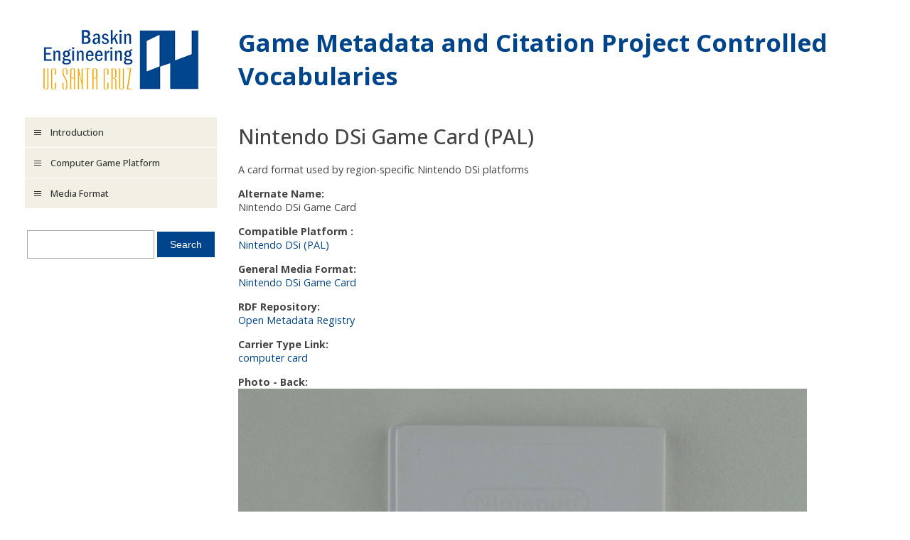

--- FILE ---
content_type: text/html; charset=utf-8
request_url: https://gamemetadata.soe.ucsc.edu/media/1010
body_size: 11612
content:
<!DOCTYPE html PUBLIC "-//W3C//DTD XHTML+RDFa 1.0//EN"
  "http://www.w3.org/MarkUp/DTD/xhtml-rdfa-1.dtd">
<html xmlns="http://www.w3.org/1999/xhtml" xml:lang="en" version="XHTML+RDFa 1.0" dir="ltr"
  xmlns:content="http://purl.org/rss/1.0/modules/content/"
  xmlns:dc="http://purl.org/dc/terms/"
  xmlns:foaf="http://xmlns.com/foaf/0.1/"
  xmlns:og="http://ogp.me/ns#"
  xmlns:rdfs="http://www.w3.org/2000/01/rdf-schema#"
  xmlns:sioc="http://rdfs.org/sioc/ns#"
  xmlns:sioct="http://rdfs.org/sioc/types#"
  xmlns:skos="http://www.w3.org/2004/02/skos/core#"
  xmlns:xsd="http://www.w3.org/2001/XMLSchema#"
  xmlns:owl="http://www.w3.org/2002/07/owl#"
  xmlns:rdf="http://www.w3.org/1999/02/22-rdf-syntax-ns#"
  xmlns:rss="http://purl.org/rss/1.0/"
  xmlns:site="https://gamemetadata.soe.ucsc.edu/ns#">

<head profile="http://www.w3.org/1999/xhtml/vocab">
  <meta http-equiv="Content-Type" content="text/html; charset=utf-8" />
<meta name="Generator" content="Drupal 7 (http://drupal.org)" />
<link rel="canonical" href="/media/1010" />
<link rel="shortlink" href="/node/265" />
<meta name="author" content="joanavar" />
<meta name="last-modified" content="Fri, 05 May 2017 16:49:36 -0700" />
<link rel="shortcut icon" href="https://gamemetadata.soe.ucsc.edu/sites/all/themes/bsoev3/favicon.ico" type="image/vnd.microsoft.icon" />
<meta name="viewport" content="width=device-width, initial-scale=1" />
  <title>Nintendo DSi Game Card (PAL) | Game Metadata and Citation Project Controlled Vocabularies</title>
  <style type="text/css" media="all">
@import url("https://gamemetadata.soe.ucsc.edu/modules/system/system.base.css?shtlh5");
@import url("https://gamemetadata.soe.ucsc.edu/modules/system/system.menus.css?shtlh5");
@import url("https://gamemetadata.soe.ucsc.edu/modules/system/system.messages.css?shtlh5");
@import url("https://gamemetadata.soe.ucsc.edu/modules/system/system.theme.css?shtlh5");
</style>
<style type="text/css" media="all">
@import url("https://gamemetadata.soe.ucsc.edu/modules/field/theme/field.css?shtlh5");
@import url("https://gamemetadata.soe.ucsc.edu/modules/node/node.css?shtlh5");
@import url("https://gamemetadata.soe.ucsc.edu/modules/search/search.css?shtlh5");
@import url("https://gamemetadata.soe.ucsc.edu/modules/user/user.css?shtlh5");
@import url("https://gamemetadata.soe.ucsc.edu/sites/all/modules/views/css/views.css?shtlh5");
</style>
<style type="text/css" media="all">
@import url("https://gamemetadata.soe.ucsc.edu/sites/all/modules/ctools/css/ctools.css?shtlh5");
</style>
<style type="text/css" media="all">
@import url("https://gamemetadata.soe.ucsc.edu/sites/all/themes/bsoev3/bsoev3.css?shtlh5");
</style>
  <script type="text/javascript" src="https://gamemetadata.soe.ucsc.edu/misc/jquery.js?v=1.4.4"></script>
<script type="text/javascript" src="https://gamemetadata.soe.ucsc.edu/misc/jquery-extend-3.4.0.js?v=1.4.4"></script>
<script type="text/javascript" src="https://gamemetadata.soe.ucsc.edu/misc/jquery-html-prefilter-3.5.0-backport.js?v=1.4.4"></script>
<script type="text/javascript" src="https://gamemetadata.soe.ucsc.edu/misc/jquery.once.js?v=1.2"></script>
<script type="text/javascript" src="https://gamemetadata.soe.ucsc.edu/misc/drupal.js?shtlh5"></script>
<script type="text/javascript" src="https://gamemetadata.soe.ucsc.edu/sites/all/themes/bsoev3/bsoev3.js?shtlh5"></script>
<script type="text/javascript">
<!--//--><![CDATA[//><!--
jQuery.extend(Drupal.settings, {"basePath":"\/","pathPrefix":"","setHasJsCookie":0,"ajaxPageState":{"theme":"bsoev3","theme_token":"zJJOqntY8dtJwdpvZzp5XxchYLE5aooB4FLCWsU_4l4","js":{"misc\/jquery.js":1,"misc\/jquery-extend-3.4.0.js":1,"misc\/jquery-html-prefilter-3.5.0-backport.js":1,"misc\/jquery.once.js":1,"misc\/drupal.js":1,"sites\/all\/themes\/bsoev3\/bsoev3.js":1},"css":{"modules\/system\/system.base.css":1,"modules\/system\/system.menus.css":1,"modules\/system\/system.messages.css":1,"modules\/system\/system.theme.css":1,"modules\/field\/theme\/field.css":1,"modules\/node\/node.css":1,"modules\/search\/search.css":1,"modules\/user\/user.css":1,"sites\/all\/modules\/views\/css\/views.css":1,"sites\/all\/modules\/ctools\/css\/ctools.css":1,"sites\/all\/themes\/bsoev3\/bsoev3.css":1}}});
//--><!]]>
</script>
</head>
<body class="html not-front not-logged-in one-sidebar sidebar-first page-node page-node- page-node-265 node-type-media-format" >
  <div id="skip-link">
    <a href="#main-content" class="element-invisible element-focusable">Skip to main content</a>
  </div>
    

<!-- begin page -->

<div id="site-wrapper">
<div id="header">
<div id="header-logo">
<a href="https://www.soe.ucsc.edu/"><img src="https://gamemetadata.soe.ucsc.edu/sites/all/themes/bsoev3/logo.png"></a>
</div>
<div id="header-name-and-slogan">
<div id="header-name">
<a href="/">Game Metadata and Citation Project Controlled Vocabularies</a>
</div>
<div id="header-slogan">

</div>
</div>
</div>
<div id="middle-wrapper">
<div id="navigation-button-wrapper">
<div id="navigation-button">
Navigation
</div>
</div>
<div id="navigation-wrapper">
  <div class="region region-menu">
    <div id="block-system-main-menu" class="block block-system block-menu">


<div class="content">
<ul class="menu"><li class="first leaf"><a href="/home" title="Basic information about the vocabularies">Introduction</a></li>
<li class="leaf"><a href="/platform" title="Top level listing for Computer Game Platform Vocabulary">Computer Game Platform</a></li>
<li class="last leaf"><a href="/media" title="Top level listing for Computer Game Media Format vocabulary">Media Format</a></li>
</ul>
</div>
</div>
  </div>

  <div class="region region-sidebar-first">
    <div id="block-soe-google-cse-soe-google-cse" class="block block-soe-google-cse">


<div class="content">
<form action="//www.google.com/cse" id="soe-google-cse-box">
<div>
<input type="hidden" name="cx" value="006624592689429442921:cwwqopww-z8" />
<input type="hidden" name="ie" value="UTF-8" />
<input type="text" name="q" size="31" id="soe-google-cse-input" />
<input type="submit" name="sa" value="Search" id="soe-google-cse-submit" />
</div>
</form>

</div>
</div>
  </div>


</div>
<div id="body-wrapper">
<div class="breadcrumb"></div><h1>Nintendo DSi Game Card (PAL)</h1>
<div id="content">
<div id="content-tabs">
</div>
  <div class="region region-content">
    <div id="block-system-main" class="block block-system">


<div class="content">
<div id="node-265" class="node node-media-format node-promoted clearfix" about="/media/1010" typeof="skos:Concept">

  
      <span property="skos:prefLabel" content="Nintendo DSi Game Card (PAL)" class="rdf-meta element-hidden"></span>
  
  <div class="content">
    <div class="field field-name-body field-type-text-with-summary field-label-hidden"><div class="field-items"><div class="field-item even" property="skos:definition"><p>A card format used by region-specific Nintendo DSi platforms</p></div></div></div><div class="field field-name-field-alternate-name field-type-text field-label-above"><div class="field-label">Alternate Name:&nbsp;</div><div class="field-items"><div class="field-item even" property="skos:altLabel">Nintendo DSi Game Card</div></div></div><div class="field field-name-field-platform-node field-type-node-reference field-label-above"><div class="field-label">Compatible Platform :&nbsp;</div><div class="field-items"><div class="field-item even" rel="skos:relatedMatch"><a href="/platform/1032">Nintendo DSi (PAL)</a></div></div></div><div class="field field-name-field-general-media-format-node field-type-node-reference field-label-above"><div class="field-label">General Media Format:&nbsp;</div><div class="field-items"><div class="field-item even" rel="skos:broader"><a href="/media/1061"> Nintendo DSi Game Card</a></div></div></div><div class="field field-name-field-rdf-repository field-type-link-field field-label-above"><div class="field-label">RDF Repository:&nbsp;</div><div class="field-items"><div class="field-item even"><a href="http://metadataregistry.org/concept/show/id/6890.html">Open Metadata Registry</a></div></div></div><div class="field field-name-field-carrier-type-link field-type-link-field field-label-above"><div class="field-label">Carrier Type Link:&nbsp;</div><div class="field-items"><div class="field-item even" rel="skos:broadMatch"><a href="http://www.rdaregistry.info/termList/RDACarrierType/#1011">computer card</a></div></div></div><div class="field field-name-field-photo-back field-type-image field-label-above"><div class="field-label">Photo - Back:&nbsp;</div><div class="field-items"><div class="field-item even"><img typeof="foaf:Image" src="https://gamemetadata.soe.ucsc.edu/sites/default/files/photo_nintendo_dsi_game%20card_cartridge_nh922my7042_back_2.jpg" width="800" height="532" alt="" /></div></div></div><div class="field field-name-field-photo-front field-type-image field-label-above"><div class="field-label">Photo - Front:&nbsp;</div><div class="field-items"><div class="field-item even"><img typeof="foaf:Image" src="https://gamemetadata.soe.ucsc.edu/sites/default/files/photo_nintendo_dsi_game%20card_cartridge_nh922my7042_front_2.jpg" width="800" height="532" alt="" /></div></div></div><div class="field field-name-field-photo-left-side field-type-image field-label-above"><div class="field-label">Photo - Left Side:&nbsp;</div><div class="field-items"><div class="field-item even"><img typeof="foaf:Image" src="https://gamemetadata.soe.ucsc.edu/sites/default/files/photo_nintendo_dsi_game%20card_cartridge_nh922my7042_left_2.jpg" width="399" height="600" alt="" /></div></div></div><div class="field field-name-field-photo-right-side field-type-image field-label-above"><div class="field-label">Photo - Right Side:&nbsp;</div><div class="field-items"><div class="field-item even"><img typeof="foaf:Image" src="https://gamemetadata.soe.ucsc.edu/sites/default/files/photo_nintendo_dsi_game%20card_cartridge_nh922my7042_right_2.jpg" width="399" height="600" alt="" /></div></div></div><div class="field field-name-field-photo-top field-type-image field-label-above"><div class="field-label">Photo - Top:&nbsp;</div><div class="field-items"><div class="field-item even"><img typeof="foaf:Image" src="https://gamemetadata.soe.ucsc.edu/sites/default/files/photo_nintendo_dsi_game%20card_cartridge_nh922my7042_top_2.jpg" width="800" height="532" alt="" /></div></div></div><div class="field field-name-field-photo-bottom field-type-image field-label-above"><div class="field-label">Photo - Bottom:&nbsp;</div><div class="field-items"><div class="field-item even"><img typeof="foaf:Image" src="https://gamemetadata.soe.ucsc.edu/sites/default/files/photo_nintendo_dsi_game%20card_cartridge_nh922my7042_bottom_2.jpg" width="800" height="532" alt="" /></div></div></div>  </div>

  
  
</div>

</div>
</div>
  </div>
</div>
</div>
</div>
</div>
<div id="footer-wrapper">
<div id="footer">
<div id="footer-left">
<a href="http://www.ucsc.edu/">UCSC</a></div>
<div id="footer-center">
<p id="footer-contact">This site is maintained by: <a href="mailto:nwardrip@ucsc.edu">nwardrip@ucsc.edu</a></p><p id="footer-address">UC Santa Cruz, 1156 High Street, Santa Cruz, CA 95064</a></p><p id="footer-copyright">Copyright &copy; 2026 The Regents of the University of California. All rights reserved.</p></div>
<div id="footer-right">
  <div class="region region-footer">
    <div id="block-soe-log-in-0" class="block block-soe-log-in">


<div class="content">
<a href="/user/login?destination=node/265" rel="nofollow">Log In</a>
</div>
</div>
  </div>
</div>
</div>
</div>


<!-- end page -->

  </body>
</html>
